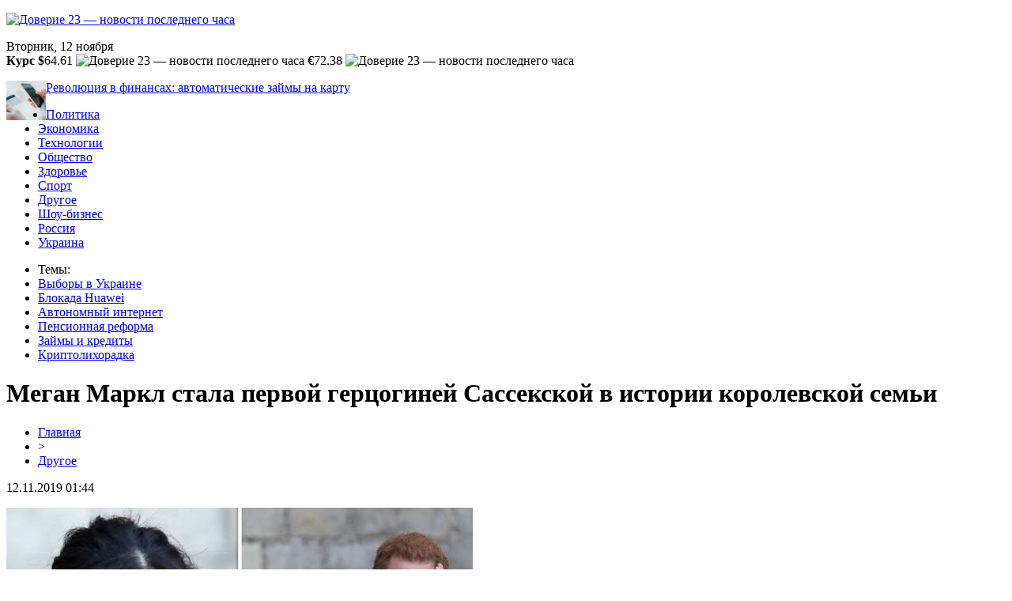

--- FILE ---
content_type: text/html; charset=UTF-8
request_url: http://www.doverie23.ru/megan-markl-stala-pervoj-gerczoginej-sassekskoj-v-istorii-korolevskoj-semi/
body_size: 6405
content:
<!DOCTYPE html PUBLIC "-//W3C//DTD XHTML 1.0 Transitional//EN" "http://www.w3.org/TR/xhtml1/DTD/xhtml1-transitional.dtd">
<html xmlns="http://www.w3.org/1999/xhtml">
<head>
<meta http-equiv="Content-Type" content="text/html; charset=utf-8" />

<title>Меган Маркл стала первой герцогиней Сассекской в истории королевской семьи</title>
<meta name="description" content="Экс-актриса Меган Маркл навсегда войдет в королевскую историю, как первая герцогиня графства Сассекс. Королевский биограф Виктория Арбитр изучила всё генеалогическое древо монаршей британской семьи и выяснила, что до Меган Маркл не было ни одной герцогини Сассекской." />
<meta name="keywords" content="Меган, Маркл, стала, первой, герцогиней, Сассекской, истории, королевской, семьи" />

<link rel="icon" href="http://www.doverie23.ru/favicon.png" type="image/png" />
<link rel="stylesheet" href="http://www.doverie23.ru/wp-content/themes/site/style.css" type="text/css" />
<link href='http://fonts.googleapis.com/css?family=Cuprum:400,400italic&subset=cyrillic' rel='stylesheet' type='text/css'><meta name='robots' content='max-image-preview:large' />
<style id='classic-theme-styles-inline-css' type='text/css'>
/*! This file is auto-generated */
.wp-block-button__link{color:#fff;background-color:#32373c;border-radius:9999px;box-shadow:none;text-decoration:none;padding:calc(.667em + 2px) calc(1.333em + 2px);font-size:1.125em}.wp-block-file__button{background:#32373c;color:#fff;text-decoration:none}
</style>
<style id='global-styles-inline-css' type='text/css'>
body{--wp--preset--color--black: #000000;--wp--preset--color--cyan-bluish-gray: #abb8c3;--wp--preset--color--white: #ffffff;--wp--preset--color--pale-pink: #f78da7;--wp--preset--color--vivid-red: #cf2e2e;--wp--preset--color--luminous-vivid-orange: #ff6900;--wp--preset--color--luminous-vivid-amber: #fcb900;--wp--preset--color--light-green-cyan: #7bdcb5;--wp--preset--color--vivid-green-cyan: #00d084;--wp--preset--color--pale-cyan-blue: #8ed1fc;--wp--preset--color--vivid-cyan-blue: #0693e3;--wp--preset--color--vivid-purple: #9b51e0;--wp--preset--gradient--vivid-cyan-blue-to-vivid-purple: linear-gradient(135deg,rgba(6,147,227,1) 0%,rgb(155,81,224) 100%);--wp--preset--gradient--light-green-cyan-to-vivid-green-cyan: linear-gradient(135deg,rgb(122,220,180) 0%,rgb(0,208,130) 100%);--wp--preset--gradient--luminous-vivid-amber-to-luminous-vivid-orange: linear-gradient(135deg,rgba(252,185,0,1) 0%,rgba(255,105,0,1) 100%);--wp--preset--gradient--luminous-vivid-orange-to-vivid-red: linear-gradient(135deg,rgba(255,105,0,1) 0%,rgb(207,46,46) 100%);--wp--preset--gradient--very-light-gray-to-cyan-bluish-gray: linear-gradient(135deg,rgb(238,238,238) 0%,rgb(169,184,195) 100%);--wp--preset--gradient--cool-to-warm-spectrum: linear-gradient(135deg,rgb(74,234,220) 0%,rgb(151,120,209) 20%,rgb(207,42,186) 40%,rgb(238,44,130) 60%,rgb(251,105,98) 80%,rgb(254,248,76) 100%);--wp--preset--gradient--blush-light-purple: linear-gradient(135deg,rgb(255,206,236) 0%,rgb(152,150,240) 100%);--wp--preset--gradient--blush-bordeaux: linear-gradient(135deg,rgb(254,205,165) 0%,rgb(254,45,45) 50%,rgb(107,0,62) 100%);--wp--preset--gradient--luminous-dusk: linear-gradient(135deg,rgb(255,203,112) 0%,rgb(199,81,192) 50%,rgb(65,88,208) 100%);--wp--preset--gradient--pale-ocean: linear-gradient(135deg,rgb(255,245,203) 0%,rgb(182,227,212) 50%,rgb(51,167,181) 100%);--wp--preset--gradient--electric-grass: linear-gradient(135deg,rgb(202,248,128) 0%,rgb(113,206,126) 100%);--wp--preset--gradient--midnight: linear-gradient(135deg,rgb(2,3,129) 0%,rgb(40,116,252) 100%);--wp--preset--font-size--small: 13px;--wp--preset--font-size--medium: 20px;--wp--preset--font-size--large: 36px;--wp--preset--font-size--x-large: 42px;--wp--preset--spacing--20: 0.44rem;--wp--preset--spacing--30: 0.67rem;--wp--preset--spacing--40: 1rem;--wp--preset--spacing--50: 1.5rem;--wp--preset--spacing--60: 2.25rem;--wp--preset--spacing--70: 3.38rem;--wp--preset--spacing--80: 5.06rem;--wp--preset--shadow--natural: 6px 6px 9px rgba(0, 0, 0, 0.2);--wp--preset--shadow--deep: 12px 12px 50px rgba(0, 0, 0, 0.4);--wp--preset--shadow--sharp: 6px 6px 0px rgba(0, 0, 0, 0.2);--wp--preset--shadow--outlined: 6px 6px 0px -3px rgba(255, 255, 255, 1), 6px 6px rgba(0, 0, 0, 1);--wp--preset--shadow--crisp: 6px 6px 0px rgba(0, 0, 0, 1);}:where(.is-layout-flex){gap: 0.5em;}:where(.is-layout-grid){gap: 0.5em;}body .is-layout-flex{display: flex;}body .is-layout-flex{flex-wrap: wrap;align-items: center;}body .is-layout-flex > *{margin: 0;}body .is-layout-grid{display: grid;}body .is-layout-grid > *{margin: 0;}:where(.wp-block-columns.is-layout-flex){gap: 2em;}:where(.wp-block-columns.is-layout-grid){gap: 2em;}:where(.wp-block-post-template.is-layout-flex){gap: 1.25em;}:where(.wp-block-post-template.is-layout-grid){gap: 1.25em;}.has-black-color{color: var(--wp--preset--color--black) !important;}.has-cyan-bluish-gray-color{color: var(--wp--preset--color--cyan-bluish-gray) !important;}.has-white-color{color: var(--wp--preset--color--white) !important;}.has-pale-pink-color{color: var(--wp--preset--color--pale-pink) !important;}.has-vivid-red-color{color: var(--wp--preset--color--vivid-red) !important;}.has-luminous-vivid-orange-color{color: var(--wp--preset--color--luminous-vivid-orange) !important;}.has-luminous-vivid-amber-color{color: var(--wp--preset--color--luminous-vivid-amber) !important;}.has-light-green-cyan-color{color: var(--wp--preset--color--light-green-cyan) !important;}.has-vivid-green-cyan-color{color: var(--wp--preset--color--vivid-green-cyan) !important;}.has-pale-cyan-blue-color{color: var(--wp--preset--color--pale-cyan-blue) !important;}.has-vivid-cyan-blue-color{color: var(--wp--preset--color--vivid-cyan-blue) !important;}.has-vivid-purple-color{color: var(--wp--preset--color--vivid-purple) !important;}.has-black-background-color{background-color: var(--wp--preset--color--black) !important;}.has-cyan-bluish-gray-background-color{background-color: var(--wp--preset--color--cyan-bluish-gray) !important;}.has-white-background-color{background-color: var(--wp--preset--color--white) !important;}.has-pale-pink-background-color{background-color: var(--wp--preset--color--pale-pink) !important;}.has-vivid-red-background-color{background-color: var(--wp--preset--color--vivid-red) !important;}.has-luminous-vivid-orange-background-color{background-color: var(--wp--preset--color--luminous-vivid-orange) !important;}.has-luminous-vivid-amber-background-color{background-color: var(--wp--preset--color--luminous-vivid-amber) !important;}.has-light-green-cyan-background-color{background-color: var(--wp--preset--color--light-green-cyan) !important;}.has-vivid-green-cyan-background-color{background-color: var(--wp--preset--color--vivid-green-cyan) !important;}.has-pale-cyan-blue-background-color{background-color: var(--wp--preset--color--pale-cyan-blue) !important;}.has-vivid-cyan-blue-background-color{background-color: var(--wp--preset--color--vivid-cyan-blue) !important;}.has-vivid-purple-background-color{background-color: var(--wp--preset--color--vivid-purple) !important;}.has-black-border-color{border-color: var(--wp--preset--color--black) !important;}.has-cyan-bluish-gray-border-color{border-color: var(--wp--preset--color--cyan-bluish-gray) !important;}.has-white-border-color{border-color: var(--wp--preset--color--white) !important;}.has-pale-pink-border-color{border-color: var(--wp--preset--color--pale-pink) !important;}.has-vivid-red-border-color{border-color: var(--wp--preset--color--vivid-red) !important;}.has-luminous-vivid-orange-border-color{border-color: var(--wp--preset--color--luminous-vivid-orange) !important;}.has-luminous-vivid-amber-border-color{border-color: var(--wp--preset--color--luminous-vivid-amber) !important;}.has-light-green-cyan-border-color{border-color: var(--wp--preset--color--light-green-cyan) !important;}.has-vivid-green-cyan-border-color{border-color: var(--wp--preset--color--vivid-green-cyan) !important;}.has-pale-cyan-blue-border-color{border-color: var(--wp--preset--color--pale-cyan-blue) !important;}.has-vivid-cyan-blue-border-color{border-color: var(--wp--preset--color--vivid-cyan-blue) !important;}.has-vivid-purple-border-color{border-color: var(--wp--preset--color--vivid-purple) !important;}.has-vivid-cyan-blue-to-vivid-purple-gradient-background{background: var(--wp--preset--gradient--vivid-cyan-blue-to-vivid-purple) !important;}.has-light-green-cyan-to-vivid-green-cyan-gradient-background{background: var(--wp--preset--gradient--light-green-cyan-to-vivid-green-cyan) !important;}.has-luminous-vivid-amber-to-luminous-vivid-orange-gradient-background{background: var(--wp--preset--gradient--luminous-vivid-amber-to-luminous-vivid-orange) !important;}.has-luminous-vivid-orange-to-vivid-red-gradient-background{background: var(--wp--preset--gradient--luminous-vivid-orange-to-vivid-red) !important;}.has-very-light-gray-to-cyan-bluish-gray-gradient-background{background: var(--wp--preset--gradient--very-light-gray-to-cyan-bluish-gray) !important;}.has-cool-to-warm-spectrum-gradient-background{background: var(--wp--preset--gradient--cool-to-warm-spectrum) !important;}.has-blush-light-purple-gradient-background{background: var(--wp--preset--gradient--blush-light-purple) !important;}.has-blush-bordeaux-gradient-background{background: var(--wp--preset--gradient--blush-bordeaux) !important;}.has-luminous-dusk-gradient-background{background: var(--wp--preset--gradient--luminous-dusk) !important;}.has-pale-ocean-gradient-background{background: var(--wp--preset--gradient--pale-ocean) !important;}.has-electric-grass-gradient-background{background: var(--wp--preset--gradient--electric-grass) !important;}.has-midnight-gradient-background{background: var(--wp--preset--gradient--midnight) !important;}.has-small-font-size{font-size: var(--wp--preset--font-size--small) !important;}.has-medium-font-size{font-size: var(--wp--preset--font-size--medium) !important;}.has-large-font-size{font-size: var(--wp--preset--font-size--large) !important;}.has-x-large-font-size{font-size: var(--wp--preset--font-size--x-large) !important;}
.wp-block-navigation a:where(:not(.wp-element-button)){color: inherit;}
:where(.wp-block-post-template.is-layout-flex){gap: 1.25em;}:where(.wp-block-post-template.is-layout-grid){gap: 1.25em;}
:where(.wp-block-columns.is-layout-flex){gap: 2em;}:where(.wp-block-columns.is-layout-grid){gap: 2em;}
.wp-block-pullquote{font-size: 1.5em;line-height: 1.6;}
</style>
<script type="text/javascript" id="wp-postviews-cache-js-extra">
/* <![CDATA[ */
var viewsCacheL10n = {"admin_ajax_url":"http:\/\/www.doverie23.ru\/wp-admin\/admin-ajax.php","post_id":"76"};
/* ]]> */
</script>
<script type="text/javascript" src="http://www.doverie23.ru/wp-content/plugins/post-views-counter-x/postviews-cache.js?ver=6.5.5" id="wp-postviews-cache-js"></script>
<link rel="canonical" href="http://www.doverie23.ru/megan-markl-stala-pervoj-gerczoginej-sassekskoj-v-istorii-korolevskoj-semi/" />
<link rel="alternate" type="application/json+oembed" href="http://www.doverie23.ru/wp-json/oembed/1.0/embed?url=http%3A%2F%2Fwww.doverie23.ru%2Fmegan-markl-stala-pervoj-gerczoginej-sassekskoj-v-istorii-korolevskoj-semi%2F" />
<link rel="alternate" type="text/xml+oembed" href="http://www.doverie23.ru/wp-json/oembed/1.0/embed?url=http%3A%2F%2Fwww.doverie23.ru%2Fmegan-markl-stala-pervoj-gerczoginej-sassekskoj-v-istorii-korolevskoj-semi%2F&#038;format=xml" />
</head>

<body>



<div id="headtop">
	<div id="headtopleft">
		<p><a href="http://www.doverie23.ru/" title="Доверие 23 &#8212; новости последнего часа"><img src="http://www.doverie23.ru/wp-content/themes/site/images/logo.png" alt="Доверие 23 &#8212; новости последнего часа" /></a></p>
	</div>
	<div id="headtopmid">
		<div class="headdate">Вторник, 12 ноября</div>
		<div class="headkurs"><strong>Курс $</strong>64.61 <img src="http://www.doverie23.ru/wp-content/themes/site/images/up.jpg" alt="Доверие 23 &#8212; новости последнего часа" /> <strong>€</strong>72.38 <img src="http://www.doverie23.ru/wp-content/themes/site/images/up.jpg" alt="Доверие 23 &#8212; новости последнего часа" /></div>
	</div>
	<div id="headtopright">
					<div class="inright">
			<div class="headimga">
												<a href="http://www.doverie23.ru/revolyucziya-v-finansah-avtomaticheskie-zajmy-na-kartu/"><img src="http://www.doverie23.ru/wp-content/uploads/2025/10/1-130x130.jpg" alt="Революция в финансах: автоматические займы на карту" title="Революция в финансах: автоматические займы на карту" width="50" height="50" align="left" /></a>
							</div>
			<div class="headtext">
				<p><a href="http://www.doverie23.ru/revolyucziya-v-finansah-avtomaticheskie-zajmy-na-kartu/">Революция в финансах: автоматические займы на карту</a></p>
			</div>	
			</div>
			</div>
</div>

<div id="headmenu">
	<ul>
		<li><a href="http://www.doverie23.ru/index.php?s=полит">Политика</a></li>
		<li><a href="http://www.doverie23.ru/index.php?s=эконом">Экономика</a></li>
		<li><a href="http://www.doverie23.ru/index.php?s=смарт">Технологии</a></li>
		<li><a href="http://www.doverie23.ru/index.php?s=прои">Общество</a></li>
		<li><a href="http://www.doverie23.ru/index.php?s=здоров">Здоровье</a></li>
		<li><a href="http://www.doverie23.ru/index.php?s=спорт">Спорт</a></li>
		<li><a href="http://www.doverie23.ru/drugo/">Другое</a></li>
		<li><a href="http://www.doverie23.ru/index.php?s=звезд">Шоу-бизнес</a></li>
		<li><a href="http://www.doverie23.ru/index.php?s=росси">Россия</a></li>
		<li><a href="http://www.doverie23.ru/index.php?s=украин">Украина</a></li>
	</ul>
</div>


<div id="headbot">
	<ul>
		<li class="temy">Темы:</li>
		<li><a href="http://www.doverie23.ru/index.php?s=выборы">Выборы в Украине</a></li>
		<li><a href="http://www.doverie23.ru/index.php?s=huawei">Блокада Huawei</a></li>
		<li><a href="http://www.doverie23.ru/index.php?s=интернет">Автономный интернет</a></li>
		<li><a href="http://www.doverie23.ru/index.php?s=пенси">Пенсионная реформа</a></li>
		<li><a href="http://www.doverie23.ru/index.php?s=кредит">Займы и кредиты</a></li>
		<li><a href="http://www.doverie23.ru/index.php?s=крипт">Криптолихорадка</a></li>
	</ul>
</div>


<div id="main">
<div id="content">
	<h1>Меган Маркл стала первой герцогиней Сассекской в истории королевской семьи</h1>
	<div class="inlenta">
		<div id="breadcrumb"><ul><li><a href="http://www.doverie23.ru">Главная</a></li><li>&gt;</li><li><a href="http://www.doverie23.ru/drugo/">Другое</a></li></ul></div>		<div id="datecont">12.11.2019 01:44</div>
	</div>
			
	<div id="samtext">
							<p><img decoding="async" src="http://livegif.ru/wp-content/uploads/2019/03/1551861882_1096217_1.jpg" alt="Меган Маркл стала первой герцогиней Сассекской в истории королевской семьи" title="Меган Маркл стала первой герцогиней Сассекской в истории королевской семьи" alt="Меган Маркл стала первой герцогиней Сассекской в истории королевской семьи" title="Меган Маркл стала первой герцогиней Сассекской в истории королевской семьи"/></p>
<p>Экс-актриса Меган Маркл навсегда войдет в королевскую историю, как первая герцогиня графства Сассекс.</p>
<p>Королевский биограф Виктория Арбитр изучила всё генеалогическое древо монаршей британской семьи и выяснила, что до Меган Маркл не было ни одной герцогини Сассекской. Как оказалось, Август Фредерик – первый герцог Сассекский был женат два раза, но все эти браки считались недействительными, поскольку они противоречили Закону о королевских браках. Потому ни одна из его жен не могла получить титул герцогини. По этой причине, Меган Маркл стала первой герцогиней Сассекской в истории королевской семьи, по приказу королевы Елизаветы.</p>
<p><img decoding="async" src="http://livegif.ru/wp-content/uploads/2019/03/1551861938_1768315.jpg" alt="Меган Маркл стала первой герцогиней Сассекской в истории королевской семьи" title="Меган Маркл стала первой герцогиней Сассекской в истории королевской семьи"/></p>
<p>Также биограф объяснила, почему Меган Маркл и Кейт Миддлтон не получили титул принцессы. Как оказалось, только родившимся в королевской семье женщинам разрешено использовать титул принцессы. Вот почему Кейт Миддлтон - герцогиня, а ей дочь Шарлотта – принцесса.</p>
		
			</div>	

<div id="alsor">
<p><img src="http://www.doverie23.ru/wp-content/themes/site/images/li.png" width="6" height="9" style="margin-right:6px;" /><a href="http://www.doverie23.ru/revolyucziya-v-finansah-avtomaticheskie-zajmy-na-kartu/">Революция в финансах: автоматические займы на карту</a></p>
<p><img src="http://www.doverie23.ru/wp-content/themes/site/images/li.png" width="6" height="9" style="margin-right:6px;" /><a href="http://www.doverie23.ru/estetika-ulybki-tajny-ustanovki-vinirov/">Эстетика улыбки: тайны установки виниров</a></p>
<p><img src="http://www.doverie23.ru/wp-content/themes/site/images/li.png" width="6" height="9" style="margin-right:6px;" /><a href="http://www.doverie23.ru/tematicheskoe-oformlenie-ofisov-kak-brendirovat/">Тематическое оформление офисов: как брендировать пространство под компанию в арендованном помещении</a></p>
<p><img src="http://www.doverie23.ru/wp-content/themes/site/images/li.png" width="6" height="9" style="margin-right:6px;" /><a href="http://www.doverie23.ru/klinkernyj-kirpich-iskusstvo-finishnoj-otdelki-fasadov/">Клинкерный кирпич: Искусство финишной отделки фасадов</a></p>
<p><img src="http://www.doverie23.ru/wp-content/themes/site/images/li.png" width="6" height="9" style="margin-right:6px;" /><a href="http://www.doverie23.ru/svetodiodnoe-oborudovanie-dlya-sczeny-preimushhestva-i-osobennosti/">Светодиодное оборудование для сцены: преимущества и особенности</a></p>
</div>


</div>

<div id="sidebar">


<div class="fotrep">
<div class="sidro">Репортаж дня</div>
	<div class="infotrep">
						<div class="kartus">
						<a href="http://www.doverie23.ru/estetika-ulybki-tajny-ustanovki-vinirov/"><img src="http://www.doverie23.ru/wp-content/uploads/2025/05/1-130x130.jpg" alt="Эстетика улыбки: тайны установки виниров" title="Эстетика улыбки: тайны установки виниров" width="315" height="200" align="left" /></a>
				</div>
		<div class="amut"><a href="http://www.doverie23.ru/estetika-ulybki-tajny-ustanovki-vinirov/">Эстетика улыбки: тайны установки виниров</a></div>
			</div>
</div>

<div class="sidka">
	<div class="sidro">Новости</div>
	<div class="sideother">
			<p><span>03:13</span> <a href="http://www.doverie23.ru/revolyucziya-v-finansah-avtomaticheskie-zajmy-na-kartu/">Революция в финансах: автоматические займы на карту</a></p>
			<p><span>05:18</span> <a href="http://www.doverie23.ru/estetika-ulybki-tajny-ustanovki-vinirov/">Эстетика улыбки: тайны установки виниров</a></p>
			<p><span>03:16</span> <a href="http://www.doverie23.ru/tematicheskoe-oformlenie-ofisov-kak-brendirovat/">Тематическое оформление офисов: как брендировать пространство под компанию в арендованном помещении</a></p>
			<p><span>03:28</span> <a href="http://www.doverie23.ru/klinkernyj-kirpich-iskusstvo-finishnoj-otdelki-fasadov/">Клинкерный кирпич: Искусство финишной отделки фасадов</a></p>
			<p><span>21:23</span> <a href="http://www.doverie23.ru/svetodiodnoe-oborudovanie-dlya-sczeny-preimushhestva-i-osobennosti/">Светодиодное оборудование для сцены: преимущества и особенности</a></p>
			<p><span>22:51</span> <a href="http://www.doverie23.ru/czenovye-nyuansy-arendy-virtualnyh-serverov-chto-vazhno-znat/">Ценовые нюансы аренды виртуальных серверов: что важно знать</a></p>
			<p><span>22:59</span> <a href="http://www.doverie23.ru/strobass-pod-klyuch-v-krasnoyarske/">Строительство бассейнов под ключ в Красноярске и Москве: искусство водного дизайна</a></p>
			<p><span>03:19</span> <a href="http://www.doverie23.ru/osvobodite-vremya-dlya-zadach-biznesa/">Освободите время для задач бизнеса - задействуйте аутсорсинг бухгалтерского и кадрового учета</a></p>
			<p><span>02:37</span> <a href="http://www.doverie23.ru/bank-kotoryj-ponimaet-vash-biznes/">Банк, который понимает ваш бизнес</a></p>
			<p><span>06:21</span> <a href="http://www.doverie23.ru/nejroplastichnost-i-transformacziya-kak-kouching-menyaet-mozg/">Нейропластичность и трансформация: как коучинг меняет мозг</a></p>
			<p><span>02:50</span> <a href="http://www.doverie23.ru/mikrozajmy-udobnoe-reshenie-na-kazhdyj-den/">Микрозаймы: удобное решение на каждый день</a></p>
			<p><span>07:18</span> <a href="http://www.doverie23.ru/zvukoizolyacziya-i-ustojchivost-ondulina-v-ekstremalnyh-usloviyah/">Звукоизоляция и устойчивость ондулина в экстремальных условиях</a></p>
			<p><span>14:08</span> <a href="http://www.doverie23.ru/kak-uspeshno-podgotovitsya-k-ekzamenu-na-voditelskie-prava-v-gibdd/">Как успешно подготовиться к экзамену на водительские права в ГИБДД?</a></p>
			<p><span>20:40</span> <a href="http://www.doverie23.ru/onlajn-kazwes/">Онлайн казино Weiss</a></p>
			<p><span>13:22</span> <a href="http://www.doverie23.ru/piar-agentstvo-trendfox-vse-o-kommunikacziyah-dlya-biznesa/">Пиар агентство TrendFox: все о коммуникациях для бизнеса</a></p>
			<p><span>21:54</span> <a href="http://www.doverie23.ru/kak-vybrat-vygodnyj-obmennik-dlya-kriptovalyuty/">Как выбрать выгодный обменник для криптовалюты?</a></p>
			<p><span>21:49</span> <a href="http://www.doverie23.ru/rpk-pervyj-reklamnyj-reklama-lyuboj-slozhnosti-v-habarovske/">РПК "Первый Рекламный": Реклама любой сложности в Хабаровске</a></p>
			<p><span>16:46</span> <a href="http://www.doverie23.ru/sozdanie-sajtov-digital-agentstvom-makit-v-minske/">Создание сайтов Digital-агентством MAKiT в Минске</a></p>
			<p><span>09:51</span> <a href="http://www.doverie23.ru/arenda-avto-v-anape-i-v-drugih-gorodah-rf/">Аренда авто в Анапе и в других городах РФ</a></p>
			<p><span>01:11</span> <a href="http://www.doverie23.ru/hirurgi-i-flebologi-osnovnye-princzipy-lecheniya-i-speczializacziya-v-sfere-medicziny/">Хирурги и флебологи: Основные принципы лечения и специализация в сфере медицины</a></p>
			<p><span>01:44</span> <a href="http://www.doverie23.ru/reports.html">Отчеты по Википедии</a></p>
	</div>
</div>
	

</div>
</div>


<div id="footmenu">
	<ul>
		<li><a href="http://www.doverie23.ru/index.php?s=полит">Политика</a></li>
		<li><a href="http://www.doverie23.ru/index.php?s=эконом">Экономика</a></li>
		<li><a href="http://www.doverie23.ru/index.php?s=смарт">Технологии</a></li>
		<li><a href="http://www.doverie23.ru/index.php?s=прои">Общество</a></li>
		<li><a href="http://www.doverie23.ru/index.php?s=здоров">Здоровье</a></li>
		<li><a href="http://www.doverie23.ru/index.php?s=спорт">Спорт</a></li>
		<li><a href="http://www.doverie23.ru/drugo/">Другое</a></li>
		<li><a href="http://www.doverie23.ru/index.php?s=звезд">Шоу-биз</a></li>
		<li><a href="http://www.doverie23.ru/index.php?s=росси">Россия</a></li>
		<li><a href="http://www.doverie23.ru/index.php?s=украин">Украина</a></li>
		<li><a href="http://www.doverie23.ru/sobi/">События</a></li>
	</ul>
</div>

<div id="footfoot">
		2026 &copy; "<a href="http://www.doverie23.ru/">Доверие 23 &#8212; новости последнего часа</a>". Все права защищены. <a href="http://www.doverie23.ru/sitemap.xml">Карта сайта</a> | <a href="http://www.doverie23.ru/sitemapx.xml">SM</a> | <img src="http://1by.by/mails/doverie23ru.png" />
</div>

<!--noindex-->
<img src="https://mc.yandex.ru/watch/53961748" style="position:absolute; left:-9999px;" alt="" /><!--/noindex-->

</body>

</html>